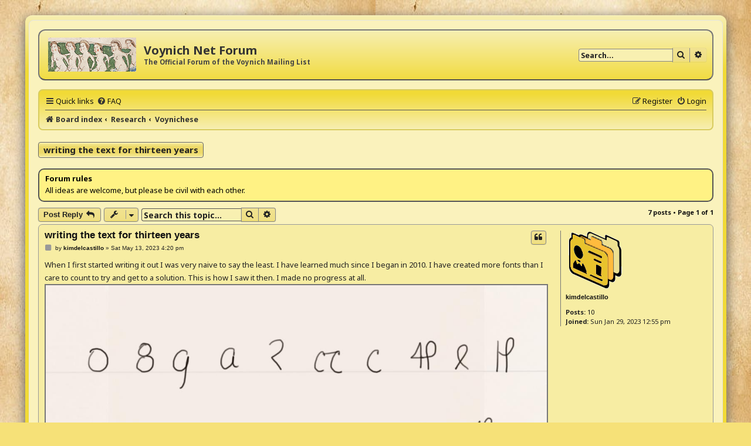

--- FILE ---
content_type: text/html; charset=UTF-8
request_url: https://voynich.net/forum/viewtopic.php?f=15&p=455&sid=0b907948d845e4ff476f06e2e8621de7
body_size: 11305
content:
<!DOCTYPE html>
<html dir="ltr" lang="en-gb">
<head>
<meta charset="utf-8" />
<meta http-equiv="X-UA-Compatible" content="IE=edge">
<meta name="viewport" content="width=device-width, initial-scale=1" />

<title>writing the text for thirteen years - Voynich Net Forum</title>

	<link rel="alternate" type="application/atom+xml" title="Feed - Voynich Net Forum" href="/forum/app.php/feed?sid=93b141fe6d5d84a686ef22518d7d5b77">			<link rel="alternate" type="application/atom+xml" title="Feed - New Topics" href="/forum/app.php/feed/topics?sid=93b141fe6d5d84a686ef22518d7d5b77">		<link rel="alternate" type="application/atom+xml" title="Feed - Forum - Voynichese" href="/forum/app.php/feed/forum/15?sid=93b141fe6d5d84a686ef22518d7d5b77">	<link rel="alternate" type="application/atom+xml" title="Feed - Topic - writing the text for thirteen years" href="/forum/app.php/feed/topic/131?sid=93b141fe6d5d84a686ef22518d7d5b77">	
	<link rel="canonical" href="https://voynich.net/forum/viewtopic.php?t=131">

<!--
	phpBB style name: ProsilverHiFiKabin
	Based on style:   prosilver (this is the default phpBB3 style)
	Original author:  Tom Beddard ( http://www.subBlue.com/ )
	Modified by:      Tastenplayer ( https://www.phpbb-skins-by.koliofotis.ch/ )
	Font Noto-Sans:   Copyright Google Principal design ( https://fonts.google.com/specimen/Noto+Sans/ ) under Apache License, Version 2.0
-->


<link href="./styles/prosilver/theme/normalize.css?assets_version=10" rel="stylesheet">
<link href="./styles/prosilver/theme/base.css?assets_version=10" rel="stylesheet">
<link href="./styles/prosilver/theme/utilities.css?assets_version=10" rel="stylesheet">
<link href="./styles/prosilver/theme/common.css?assets_version=10" rel="stylesheet">
<link href="./styles/prosilver/theme/links.css?assets_version=10" rel="stylesheet">
<link href="./styles/prosilver/theme/content.css?assets_version=10" rel="stylesheet">
<link href="./styles/prosilver/theme/buttons.css?assets_version=10" rel="stylesheet">
<link href="./styles/prosilver/theme/cp.css?assets_version=10" rel="stylesheet">
<link href="./styles/prosilver/theme/forms.css?assets_version=10" rel="stylesheet">
<link href="./styles/prosilver/theme/icons.css?assets_version=10" rel="stylesheet">
<link href="./styles/prosilver/theme/responsive.css?assets_version=10" rel="stylesheet">

<link href="./assets/css/font-awesome.min.css?assets_version=10" rel="stylesheet">
<link href="./styles/ProsilverHiFiKabin/theme/stylesheet.css?assets_version=10" rel="stylesheet">
<link href="./styles/prosilver/theme/en/stylesheet.css?assets_version=10" rel="stylesheet">
<link href="https://fonts.googleapis.com/css?family=Noto+Sans:400,400i,700,700i&amp;display=swap&amp;subset=cyrillic,cyrillic-ext,devanagari,greek,greek-ext,latin-ext" rel="stylesheet"> 




<!--[if lte IE 9]>
	<link href="./styles/prosilver/theme/tweaks.css?assets_version=10" rel="stylesheet">
<![endif]-->





</head>
<body id="phpbb" class="nojs notouch section-viewtopic ltr ">


<div class="wrap_border">

<div id="wrap" class="wrap">
	<a id="top" class="top-anchor" accesskey="t"></a>
	<div id="page-header">
		<div class="headerbar" role="banner">
					<div class="inner">

			<div id="site-description" class="site-description">
				<a id="logo" class="logo" href="./index.php?sid=93b141fe6d5d84a686ef22518d7d5b77" title="Board index">
					<span class="site_logo"></span>
				</a>
				<h1>Voynich Net Forum</h1>
				<p>The Official Forum of the Voynich Mailing List</p>
				<p class="skiplink"><a href="#start_here">Skip to content</a></p>
			</div>

									<div id="search-box" class="search-box search-header" role="search">
				<form action="./search.php?sid=93b141fe6d5d84a686ef22518d7d5b77" method="get" id="search">
				<fieldset>
					<input name="keywords" id="keywords" type="search" maxlength="128" title="Search for keywords" class="inputbox search tiny" size="20" value="" placeholder="Search…" />
					<button class="button button-search" type="submit" title="Search">
						<i class="icon fa-search fa-fw" aria-hidden="true"></i><span class="sr-only">Search</span>
					</button>
					<a href="./search.php?sid=93b141fe6d5d84a686ef22518d7d5b77" class="button button-search-end" title="Advanced search">
						<i class="icon fa-cog fa-fw" aria-hidden="true"></i><span class="sr-only">Advanced search</span>
					</a>
					<input type="hidden" name="sid" value="93b141fe6d5d84a686ef22518d7d5b77" />

				</fieldset>
				</form>
			</div>
						
			</div>
					</div>
				<div class="navbar" role="navigation">
	<div class="inner">

	<ul id="nav-main" class="nav-main linklist" role="menubar">

		<li id="quick-links" class="quick-links dropdown-container responsive-menu" data-skip-responsive="true">
			<a href="#" class="dropdown-trigger">
				<i class="icon fa-bars fa-fw" aria-hidden="true"></i><span>Quick links</span>
			</a>
			<div class="dropdown">
				<div class="pointer"><div class="pointer-inner"></div></div>
				<ul class="dropdown-contents" role="menu">
					
											<li class="separator"></li>
																									<li>
								<a href="./search.php?search_id=unanswered&amp;sid=93b141fe6d5d84a686ef22518d7d5b77" role="menuitem">
									<i class="icon fa-reply fa-fw icon-lightblack" aria-hidden="true"></i><span>Unanswered topics</span>
								</a>
							</li>
							<li>
								<a href="./search.php?search_id=active_topics&amp;sid=93b141fe6d5d84a686ef22518d7d5b77" role="menuitem">
									<i class="icon fa-folder fa-fw icon-lightblack" aria-hidden="true"></i><span>Active topics</span>
								</a>
							</li>
							<li class="separator"></li>
							<li>
								<a href="./search.php?sid=93b141fe6d5d84a686ef22518d7d5b77" role="menuitem">
									<i class="icon fa-search fa-fw icon-lightblack" aria-hidden="true"></i><span>Search</span>
								</a>
							</li>
					
										<li class="separator"></li>

									</ul>
			</div>
		</li>

				<li data-skip-responsive="true">
			<a href="/forum/app.php/help/faq?sid=93b141fe6d5d84a686ef22518d7d5b77" rel="help" title="Frequently Asked Questions" role="menuitem">
				<i class="icon fa-question-circle fa-fw" aria-hidden="true"></i><span>FAQ</span>
			</a>
		</li>
						
			<li class="rightside"  data-skip-responsive="true">
			<a href="./ucp.php?mode=login&amp;redirect=viewtopic.php%3Ff%3D15%26p%3D455&amp;sid=93b141fe6d5d84a686ef22518d7d5b77" title="Login" accesskey="x" role="menuitem">
				<i class="icon fa-power-off fa-fw" aria-hidden="true"></i><span>Login</span>
			</a>
		</li>
					<li class="rightside" data-skip-responsive="true">
				<a href="./ucp.php?mode=register&amp;sid=93b141fe6d5d84a686ef22518d7d5b77" role="menuitem">
					<i class="icon fa-pencil-square-o  fa-fw" aria-hidden="true"></i><span>Register</span>
				</a>
			</li>
						</ul>

	<ul id="nav-breadcrumbs" class="nav-breadcrumbs linklist navlinks" role="menubar">
								<li class="breadcrumbs" itemscope itemtype="http://schema.org/BreadcrumbList">
										<span class="crumb"  itemtype="http://schema.org/ListItem" itemprop="itemListElement" itemscope><a href="./index.php?sid=93b141fe6d5d84a686ef22518d7d5b77" itemtype="https://schema.org/Thing" itemscope itemprop="item" accesskey="h" data-navbar-reference="index"><i class="icon fa-home fa-fw"></i><span itemprop="name">Board index</span></a><meta itemprop="position" content="1" /></span>

																			<span class="crumb"  itemtype="http://schema.org/ListItem" itemprop="itemListElement" itemscope data-forum-id="1"><a href="./viewforum.php?f=1&amp;sid=93b141fe6d5d84a686ef22518d7d5b77" itemtype="https://schema.org/Thing" itemscope itemprop="item"><span itemprop="name">Research</span></a><meta itemprop="position" content="2" /></span>
																							<span class="crumb"  itemtype="http://schema.org/ListItem" itemprop="itemListElement" itemscope data-forum-id="15"><a href="./viewforum.php?f=15&amp;sid=93b141fe6d5d84a686ef22518d7d5b77" itemtype="https://schema.org/Thing" itemscope itemprop="item"><span itemprop="name">Voynichese</span></a><meta itemprop="position" content="3" /></span>
												</li>
		
					<li class="rightside responsive-search">
				<a href="./search.php?sid=93b141fe6d5d84a686ef22518d7d5b77" title="View the advanced search options" role="menuitem">
					<i class="icon fa-search fa-fw" aria-hidden="true"></i><span class="sr-only">Search</span>
				</a>
			</li>
			</ul>

	</div>
</div>
	</div>

	
	<a id="start_here" class="anchor"></a>
	<div id="page-body" class="page-body" role="main">
		
		
<h2 class="topic-title"><a href="./viewtopic.php?f=15&amp;t=131&amp;sid=93b141fe6d5d84a686ef22518d7d5b77">writing the text for thirteen years</a></h2>
<!-- NOTE: remove the style="display: none" when you want to have the forum description on the topic body -->
<div style="display: none !important;">Topics relating to the Voynich characters, "words", word counts, word structure, sentence structure, etc.<br /></div>

	<div class="rules">
		<div class="inner">

					<strong>Forum rules</strong><br />
			All ideas are welcome, but please be civil with each other.
		
		</div>
	</div>

<div class="action-bar bar-top">
	
			<a href="./posting.php?mode=reply&amp;f=15&amp;t=131&amp;sid=93b141fe6d5d84a686ef22518d7d5b77" class="button" title="Post a reply">
							<span>Post Reply</span> <i class="icon fa-reply fa-fw" aria-hidden="true"></i>
					</a>
	
			<div class="dropdown-container dropdown-button-control topic-tools">
		<span title="Topic tools" class="button button-secondary dropdown-trigger dropdown-select">
			<i class="icon fa-wrench fa-fw" aria-hidden="true"></i>
			<span class="caret"><i class="icon fa-sort-down fa-fw" aria-hidden="true"></i></span>
		</span>
		<div class="dropdown">
			<div class="pointer"><div class="pointer-inner"></div></div>
			<ul class="dropdown-contents">
																												<li>
					<a href="./viewtopic.php?f=15&amp;t=131&amp;sid=93b141fe6d5d84a686ef22518d7d5b77&amp;view=print" title="Print view" accesskey="p">
						<i class="icon fa-print fa-fw" aria-hidden="true"></i><span>Print view</span>
					</a>
				</li>
											</ul>
		</div>
	</div>
	
			<div class="search-box" role="search">
			<form method="get" id="topic-search" action="./search.php?sid=93b141fe6d5d84a686ef22518d7d5b77">
			<fieldset>
				<input class="inputbox search tiny"  type="search" name="keywords" id="search_keywords" size="20" placeholder="Search this topic…" />
				<button class="button button-search" type="submit" title="Search">
					<i class="icon fa-search fa-fw" aria-hidden="true"></i><span class="sr-only">Search</span>
				</button>
				<a href="./search.php?sid=93b141fe6d5d84a686ef22518d7d5b77" class="button button-search-end" title="Advanced search">
					<i class="icon fa-cog fa-fw" aria-hidden="true"></i><span class="sr-only">Advanced search</span>
				</a>
				<input type="hidden" name="t" value="131" />
<input type="hidden" name="sf" value="msgonly" />
<input type="hidden" name="sid" value="93b141fe6d5d84a686ef22518d7d5b77" />

			</fieldset>
			</form>
		</div>
	
			<div class="pagination">
			7 posts
							&bull; Page <strong>1</strong> of <strong>1</strong>
					</div>
		</div>




			<div id="p446" class="post has-profile bg2">
		<div class="inner">

		<dl class="postprofile" id="profile446">
			<dt class="no-profile-rank no-avatar">
				<div class="avatar-container">
																			</div>
								<a href="./memberlist.php?mode=viewprofile&amp;u=124&amp;sid=93b141fe6d5d84a686ef22518d7d5b77" class="username">kimdelcastillo</a>							</dt>

									
		<dd class="profile-posts"><strong>Posts:</strong> <a href="./search.php?author_id=124&amp;sr=posts&amp;sid=93b141fe6d5d84a686ef22518d7d5b77">10</a></dd>		<dd class="profile-joined"><strong>Joined:</strong> Sun Jan 29, 2023 12:55 pm</dd>		
		
						
						
		</dl>

		<div class="postbody">
						<div id="post_content446">

						<h3 class="first"><a href="./viewtopic.php?p=446&amp;sid=93b141fe6d5d84a686ef22518d7d5b77#p446">writing the text for thirteen years</a></h3>

													<ul class="post-buttons">
																																									<li>
							<a href="./posting.php?mode=quote&amp;f=15&amp;p=446&amp;sid=93b141fe6d5d84a686ef22518d7d5b77" title="Reply with quote" class="button button-icon-only">
								<i class="icon fa-quote-left fa-fw" aria-hidden="true"></i><span class="sr-only">Quote</span>
							</a>
						</li>
														</ul>
							
						<p class="author">
									<a class="unread" href="./viewtopic.php?p=446&amp;sid=93b141fe6d5d84a686ef22518d7d5b77#p446" title="Post">
						<i class="icon fa-square fa-fw icon-lightgray icon-ms" aria-hidden="true"></i><span class="sr-only">Post</span>
					</a>
								<span class="responsive-hide">by <strong><a href="./memberlist.php?mode=viewprofile&amp;u=124&amp;sid=93b141fe6d5d84a686ef22518d7d5b77" class="username">kimdelcastillo</a></strong> &raquo; </span><time datetime="2023-05-13T20:20:09+00:00">Sat May 13, 2023 4:20 pm</time>
			</p>
			
			
			
			<div class="content">When I first started writing it out I was very naive to say the least. I have learned much since I began in 2010. I have created more fonts than I care to count to try and get to a solution. This is how I saw it then.  I made no progress at all.
<div class="inline-attachment">
			
		
				<dl class="file">
			<dt class="attach-image"><img src="./download/file.php?id=143&amp;sid=93b141fe6d5d84a686ef22518d7d5b77" class="postimage" alt="ms text1 book.jpg" onclick="viewableArea(this);" /></dt>
						<dd>ms text1 book.jpg (30.41 KiB) Viewed 151373 times</dd>
		</dl>
		
		
			</div>
 From 2011 through 2017 I kept working until I got frustrated. Took more breaks than I care to count but I kept trying find some answers. My script was developing. 
<div class="inline-attachment">
			
		
				<dl class="file">
			<dt class="attach-image"><img src="./download/file.php?id=144&amp;sid=93b141fe6d5d84a686ef22518d7d5b77" class="postimage" alt="ms text2 book.jpg" onclick="viewableArea(this);" /></dt>
						<dd>ms text2 book.jpg (33.71 KiB) Viewed 151373 times</dd>
		</dl>
		
		
			</div>

I still was not making progress so I went to where the text was. F116r. I learned everything I know now from the back of the book. My first encounter felt like a deception. Then I started noticing things.<br>
 The first sample is on f116r  seventh star in the first word. There is clearly a "C" at the bottom of the character.<br>
The second sample may be writing error or "4C " <br>
The third sample is showing for different variations of how "C" is used. C then CC double CC connected and lastly CC connected but hyphened <br>
The fourth sample is found on f1v and when I looked up this type of tic mark it refers to keep close or closer , I believe they had agreed to keep it as a character here.<br>
Sample 5 is found on f2v and I looked in reference material from 1928 to present  and this what I found :<br>
1.	Dictionary fe February<br>
2.	Dictionary fe Abbreviation for ferrum or Iron<br>
3.	Online fe Latin speaking individuals used fe to refer to the Greek letter Φ Phi<br>
4.	Online fe for feta meaning faith or fairy<br>
5.	Online fe  for fear or fata meaning divine utterance or fate.<br>
Knowing that it is in direct line with the O, and then I would be likely to think “O” is phi<br>
Sample 6 shows "4" then a hinged "CC" showing also the character "4" is independent.<br>

<div class="inline-attachment">
			
		
				<dl class="file">
			<dt class="attach-image"><img src="./download/file.php?id=145&amp;sid=93b141fe6d5d84a686ef22518d7d5b77" class="postimage" alt="writing samples.jpg" onclick="viewableArea(this);" /></dt>
						<dd>writing samples.jpg (91.16 KiB) Viewed 151373 times</dd>
		</dl>
		
		
			</div>

These were just a few things I noticed, I spent almost two years while working full time and working evenings building a spreadsheet of classic Greek from UC Berkley that had a tutorial and dictation. The spread sheet along with with a Latin dictionary helped me understand the message on f17r. Once I got that message it became clear to me if I was going to understand anything I had to commit myself to know that I no nothing about it. I would stop worrying about the history of the book itself. I wasn't going to even concern myself with the province. I had to let the book teach me. That is the only way for me.  Going forward I will simply post replies in order to share not only images but what I have learned.<br>
<br>
<br>
There is much more to share but I want to keep the posts light. There is much to cover. I will post more soon.</div>

			
			
									
									<div id="sig446" class="signature">“Creativity doesn’t wait for that perfect moment. It fashions its own perfect moments out of ordinary ones.” —Bruce Garrabrandt</div>
						</div>

		</div>

				<div class="back2top">
						<a href="#top" class="top" title="Top">
				<i class="icon fa-chevron-circle-up fa-fw icon-gray" aria-hidden="true"></i>
				<span class="sr-only">Top</span>
			</a>
					</div>
		
		</div>
	</div>

	<hr class="divider" />
				<div id="p447" class="post has-profile bg1">
		<div class="inner">

		<dl class="postprofile" id="profile447">
			<dt class="no-profile-rank no-avatar">
				<div class="avatar-container">
																			</div>
								<a href="./memberlist.php?mode=viewprofile&amp;u=124&amp;sid=93b141fe6d5d84a686ef22518d7d5b77" class="username">kimdelcastillo</a>							</dt>

									
		<dd class="profile-posts"><strong>Posts:</strong> <a href="./search.php?author_id=124&amp;sr=posts&amp;sid=93b141fe6d5d84a686ef22518d7d5b77">10</a></dd>		<dd class="profile-joined"><strong>Joined:</strong> Sun Jan 29, 2023 12:55 pm</dd>		
		
						
						
		</dl>

		<div class="postbody">
						<div id="post_content447">

						<h3 ><a href="./viewtopic.php?p=447&amp;sid=93b141fe6d5d84a686ef22518d7d5b77#p447">Re: writing the text for thirteen years</a></h3>

													<ul class="post-buttons">
																																									<li>
							<a href="./posting.php?mode=quote&amp;f=15&amp;p=447&amp;sid=93b141fe6d5d84a686ef22518d7d5b77" title="Reply with quote" class="button button-icon-only">
								<i class="icon fa-quote-left fa-fw" aria-hidden="true"></i><span class="sr-only">Quote</span>
							</a>
						</li>
														</ul>
							
						<p class="author">
									<a class="unread" href="./viewtopic.php?p=447&amp;sid=93b141fe6d5d84a686ef22518d7d5b77#p447" title="Post">
						<i class="icon fa-square fa-fw icon-lightgray icon-ms" aria-hidden="true"></i><span class="sr-only">Post</span>
					</a>
								<span class="responsive-hide">by <strong><a href="./memberlist.php?mode=viewprofile&amp;u=124&amp;sid=93b141fe6d5d84a686ef22518d7d5b77" class="username">kimdelcastillo</a></strong> &raquo; </span><time datetime="2023-05-14T20:30:30+00:00">Sun May 14, 2023 4:30 pm</time>
			</p>
			
			
			
			<div class="content">Once I committed myself, I spent the better part of that time just writing, I have a 42" monitor and it makes it visually easy to see unlike a laptop. I struggled for quite a while, then when I started thinking about the multitude uses of the "C's" I remembered C4 is the human voice on the harmonic scale. Maybe it is only by chance that this was referenced, but maybe it was to say this is a human story.  I wasn't sure, but at least I found a source. As I continued to write I noticed upswings and down swings of characters. I started making notes  about these changes, But then I saw more. Before I could really get my head into this I began to research history around Spain during that time. Also to really take into consideration if the main scribe didn't articulate among other scribes but trusted individuals, then he wouldn't have had the resources of a standard scribe collective.  That would make it even more difficult.<br>
<br>
Let's look at outside factors, no electricity, daylight or candlelight only. The state of the church was in chaos. Even as late as 1430 the bishops had named a third pope. At this juncture who knows what had been ran sacked.  From the late 1200's all the way through the early 1400's the plague had taken 30-60% of Europe's population and didn't retreat entirely until the 1800's in Europe and rattled Africa until the nineteenth  century.<br>
Even with the 100 year war between France and England would make land  based supply to be strained. By 1431 France had handed Joan of Arc over to England for execution.<br>
<br>
So Faith and Mortality were real struggles.  A hoax, women's health... I really doubt it.<br>
<br>
I saw one thing that changed my thoughts entirely.  
<div class="inline-attachment">
			
		
				<dl class="file">
			<dt class="attach-image"><img src="./download/file.php?id=146&amp;sid=93b141fe6d5d84a686ef22518d7d5b77" class="postimage" alt="discovery.jpg" onclick="viewableArea(this);" /></dt>
						<dd>discovery.jpg (56.79 KiB) Viewed 151351 times</dd>
		</dl>
		
		
			</div>

This means I needed to look at it different still. so I spent some time to look at things a little more diligently.   I even got a copy  of M.E. D'Imperio The Voynich Manuscript An Elegant Enigma. Even they didn't notice what I noticed. How the characters were written. I grabbed a section of text and look at the places I have marked.
<div class="inline-attachment">
			
		
				<dl class="file">
			<dt class="attach-image"><img src="./download/file.php?id=147&amp;sid=93b141fe6d5d84a686ef22518d7d5b77" class="postimage" alt="ms text17book.jpg" onclick="viewableArea(this);" /></dt>
						<dd>ms text17book.jpg (109.47 KiB) Viewed 151351 times</dd>
		</dl>
		
		
			</div>

These are 4's, P's  with L's and in doing so they change how they are used. I went on further and discovered much more.<br>

<div class="inline-attachment">
			
		
				<dl class="file">
			<dt class="attach-image"><img src="./download/file.php?id=149&amp;sid=93b141fe6d5d84a686ef22518d7d5b77" class="postimage" alt="ms text9 book.jpg" onclick="viewableArea(this);" /></dt>
						<dd>ms text9 book.jpg (105.64 KiB) Viewed 151351 times</dd>
		</dl>
		
		
			</div>

And dare not stop here. But I do need to get some things done. I will try to finish this up in the next day or two. Again I will post as a reply because I have even more to share.</div>

			
			
									
									<div id="sig447" class="signature">“Creativity doesn’t wait for that perfect moment. It fashions its own perfect moments out of ordinary ones.” —Bruce Garrabrandt</div>
						</div>

		</div>

				<div class="back2top">
						<a href="#top" class="top" title="Top">
				<i class="icon fa-chevron-circle-up fa-fw icon-gray" aria-hidden="true"></i>
				<span class="sr-only">Top</span>
			</a>
					</div>
		
		</div>
	</div>

	<hr class="divider" />
				<div id="p448" class="post has-profile bg2">
		<div class="inner">

		<dl class="postprofile" id="profile448">
			<dt class="no-profile-rank no-avatar">
				<div class="avatar-container">
																			</div>
								<a href="./memberlist.php?mode=viewprofile&amp;u=124&amp;sid=93b141fe6d5d84a686ef22518d7d5b77" class="username">kimdelcastillo</a>							</dt>

									
		<dd class="profile-posts"><strong>Posts:</strong> <a href="./search.php?author_id=124&amp;sr=posts&amp;sid=93b141fe6d5d84a686ef22518d7d5b77">10</a></dd>		<dd class="profile-joined"><strong>Joined:</strong> Sun Jan 29, 2023 12:55 pm</dd>		
		
						
						
		</dl>

		<div class="postbody">
						<div id="post_content448">

						<h3 ><a href="./viewtopic.php?p=448&amp;sid=93b141fe6d5d84a686ef22518d7d5b77#p448">Re: writing the text for thirteen years</a></h3>

													<ul class="post-buttons">
																																									<li>
							<a href="./posting.php?mode=quote&amp;f=15&amp;p=448&amp;sid=93b141fe6d5d84a686ef22518d7d5b77" title="Reply with quote" class="button button-icon-only">
								<i class="icon fa-quote-left fa-fw" aria-hidden="true"></i><span class="sr-only">Quote</span>
							</a>
						</li>
														</ul>
							
						<p class="author">
									<a class="unread" href="./viewtopic.php?p=448&amp;sid=93b141fe6d5d84a686ef22518d7d5b77#p448" title="Post">
						<i class="icon fa-square fa-fw icon-lightgray icon-ms" aria-hidden="true"></i><span class="sr-only">Post</span>
					</a>
								<span class="responsive-hide">by <strong><a href="./memberlist.php?mode=viewprofile&amp;u=124&amp;sid=93b141fe6d5d84a686ef22518d7d5b77" class="username">kimdelcastillo</a></strong> &raquo; </span><time datetime="2023-05-16T18:46:24+00:00">Tue May 16, 2023 2:46 pm</time>
			</p>
			
			
			
			<div class="content">I also worked at the theory of right to left or left to right. I did not have a clear notion of a set text block yet, so I  tabulated each end of text on every page  and there are 704 end left and 19 are centered and 20 are ended at the right, meaning in total there 743 text blocks.  The seven hundred and four would tell me that the text does write left to right. I do find it odd that there an even twenty that end on the left and that is how many characters I have when I found that they were stacking. Then knowing that most older languages had 21 to 24 characters and remembering C4, my only thought was did they use the 'C's" as double use. That would take it to twenty four characters.  I still needed more.<br>
<br>
I then set out to find where the characters came from. Wikipedia gave some help but I needed a good resource. That's when I found Mr. Richard Vallance Janke. I had originally set out to write a book. Non fiction writers apparently have to have credentials and resources. I have been working for thirteen years on this and if that doesn't give me credentials then I will share this regardless.  I am indebted to him and his research because I wouldn't have found everything I needed to make this possible.  I need to set the charts I found, and that Mr Janke created in a Jpeg so that I can show you where they came from. 
<div class="inline-attachment">
			
		
				<dl class="file">
			<dt class="attach-image"><img src="./download/file.php?id=150&amp;sid=93b141fe6d5d84a686ef22518d7d5b77" class="postimage" alt="discovery2.jpg" onclick="viewableArea(this);" /></dt>
						<dd>discovery2.jpg (193.76 KiB) Viewed 151338 times</dd>
		</dl>
		
		
			</div>

Then I needed to collect this into something I can deal with. I am an adaptive writer, I can manage everything better when I can write it.  Here are the origins of each character used.
<div class="inline-attachment">
			
		
				<dl class="file">
			<dt class="attach-image"><img src="./download/file.php?id=151&amp;sid=93b141fe6d5d84a686ef22518d7d5b77" class="postimage" alt="discovery3.jpg" onclick="viewableArea(this);" /></dt>
						<dd>discovery3.jpg (84.67 KiB) Viewed 151338 times</dd>
		</dl>
		
		
			</div>

<br>
As you can see some of the origins are from before 1450 BC.  I have many thoughts about this. First, does the origin of the character define the origin of the original story. Second, How did this scribe know about these almost a thousand years later in the 1400's? Unless this is a copy of the original text encrypted.  The reason I still question will come when I get to next part of what I discovered. <br>
<br>
This process is somewhat tedious, so please be patient with me, I can't exactly use my fonts to share everything so everything has go in images. Hopefully  I can finish this tomorrow.</div>

			
			
									
									<div id="sig448" class="signature">“Creativity doesn’t wait for that perfect moment. It fashions its own perfect moments out of ordinary ones.” —Bruce Garrabrandt</div>
						</div>

		</div>

				<div class="back2top">
						<a href="#top" class="top" title="Top">
				<i class="icon fa-chevron-circle-up fa-fw icon-gray" aria-hidden="true"></i>
				<span class="sr-only">Top</span>
			</a>
					</div>
		
		</div>
	</div>

	<hr class="divider" />
				<div id="p449" class="post has-profile bg1">
		<div class="inner">

		<dl class="postprofile" id="profile449">
			<dt class="no-profile-rank no-avatar">
				<div class="avatar-container">
																			</div>
								<a href="./memberlist.php?mode=viewprofile&amp;u=124&amp;sid=93b141fe6d5d84a686ef22518d7d5b77" class="username">kimdelcastillo</a>							</dt>

									
		<dd class="profile-posts"><strong>Posts:</strong> <a href="./search.php?author_id=124&amp;sr=posts&amp;sid=93b141fe6d5d84a686ef22518d7d5b77">10</a></dd>		<dd class="profile-joined"><strong>Joined:</strong> Sun Jan 29, 2023 12:55 pm</dd>		
		
						
						
		</dl>

		<div class="postbody">
						<div id="post_content449">

						<h3 ><a href="./viewtopic.php?p=449&amp;sid=93b141fe6d5d84a686ef22518d7d5b77#p449">Re: writing the text for thirteen years</a></h3>

													<ul class="post-buttons">
																																									<li>
							<a href="./posting.php?mode=quote&amp;f=15&amp;p=449&amp;sid=93b141fe6d5d84a686ef22518d7d5b77" title="Reply with quote" class="button button-icon-only">
								<i class="icon fa-quote-left fa-fw" aria-hidden="true"></i><span class="sr-only">Quote</span>
							</a>
						</li>
														</ul>
							
						<p class="author">
									<a class="unread" href="./viewtopic.php?p=449&amp;sid=93b141fe6d5d84a686ef22518d7d5b77#p449" title="Post">
						<i class="icon fa-square fa-fw icon-lightgray icon-ms" aria-hidden="true"></i><span class="sr-only">Post</span>
					</a>
								<span class="responsive-hide">by <strong><a href="./memberlist.php?mode=viewprofile&amp;u=124&amp;sid=93b141fe6d5d84a686ef22518d7d5b77" class="username">kimdelcastillo</a></strong> &raquo; </span><time datetime="2023-05-17T20:30:57+00:00">Wed May 17, 2023 4:30 pm</time>
			</p>
			
			
			
			<div class="content">Having spent so much time on this I have come to an understanding for myself. I can continue to unstack it  and write it out and do the counts and then find a true cryptographer to see if they can finish unraveling it. If the text under this cypher is that old, I don't know of too many people that would be able to read it. Here is a photo of all the hand written work I have done.
<div class="inline-attachment">
			
		
				<dl class="file">
			<dt class="attach-image"><img src="./download/file.php?id=152&amp;sid=93b141fe6d5d84a686ef22518d7d5b77" class="postimage" alt="writings.jpg" onclick="viewableArea(this);" /></dt>
						<dd>writings.jpg (130.52 KiB) Viewed 151328 times</dd>
		</dl>
		
		
			</div>

The stack on the left is not usable, the stack on the right are the long pages in the back of the book where I learned everything I know. But would like to  address something I doubt anyone has considered. If they have been able to dupe millions of people for this long and I pointed out that : F1r, f8r f42r are tailored like signature  pages and do not repeat anywhere else. If you look at f116r, the bottom half looks like a preface. It is not metered by stars. The first page of the book has a fire pit and in the second block of text there is smoke... Is anyone actually looking for possible solutions. Just because the book is numbered from the front, they haven't been forthright about anything else. Why would you naturally follow page numbers if smoke leads to fire?<br>
<br>
Then let us look at those stars. They use Heptagram , Octagram, Ennigram, and Decagram  within those stars, some have tail and some do not and they have ink dots, red dots, clear red full center and red dotted centers. They also meter the text. Rarely are any of the the same stars identical to one before meaning the adjustment of the text is tailored to the corresponding star. That means nine different transitions. <br>
<br>
Then let's talk about f86v2. That reference to the four corners of the earth was in revelations in the Bible. Does that sound like a women's health book? In the 1400's there wasn't that type of reverence for women to create such a thing.  Tomorrow I will post hand written pages and spreadsheet counts so you can see for yourself.</div>

			
			
									
									<div id="sig449" class="signature">“Creativity doesn’t wait for that perfect moment. It fashions its own perfect moments out of ordinary ones.” —Bruce Garrabrandt</div>
						</div>

		</div>

				<div class="back2top">
						<a href="#top" class="top" title="Top">
				<i class="icon fa-chevron-circle-up fa-fw icon-gray" aria-hidden="true"></i>
				<span class="sr-only">Top</span>
			</a>
					</div>
		
		</div>
	</div>

	<hr class="divider" />
				<div id="p450" class="post has-profile bg2">
		<div class="inner">

		<dl class="postprofile" id="profile450">
			<dt class="no-profile-rank no-avatar">
				<div class="avatar-container">
																			</div>
								<a href="./memberlist.php?mode=viewprofile&amp;u=124&amp;sid=93b141fe6d5d84a686ef22518d7d5b77" class="username">kimdelcastillo</a>							</dt>

									
		<dd class="profile-posts"><strong>Posts:</strong> <a href="./search.php?author_id=124&amp;sr=posts&amp;sid=93b141fe6d5d84a686ef22518d7d5b77">10</a></dd>		<dd class="profile-joined"><strong>Joined:</strong> Sun Jan 29, 2023 12:55 pm</dd>		
		
						
						
		</dl>

		<div class="postbody">
						<div id="post_content450">

						<h3 ><a href="./viewtopic.php?p=450&amp;sid=93b141fe6d5d84a686ef22518d7d5b77#p450">Re: writing the text for thirteen years</a></h3>

													<ul class="post-buttons">
																																									<li>
							<a href="./posting.php?mode=quote&amp;f=15&amp;p=450&amp;sid=93b141fe6d5d84a686ef22518d7d5b77" title="Reply with quote" class="button button-icon-only">
								<i class="icon fa-quote-left fa-fw" aria-hidden="true"></i><span class="sr-only">Quote</span>
							</a>
						</li>
														</ul>
							
						<p class="author">
									<a class="unread" href="./viewtopic.php?p=450&amp;sid=93b141fe6d5d84a686ef22518d7d5b77#p450" title="Post">
						<i class="icon fa-square fa-fw icon-lightgray icon-ms" aria-hidden="true"></i><span class="sr-only">Post</span>
					</a>
								<span class="responsive-hide">by <strong><a href="./memberlist.php?mode=viewprofile&amp;u=124&amp;sid=93b141fe6d5d84a686ef22518d7d5b77" class="username">kimdelcastillo</a></strong> &raquo; </span><time datetime="2023-05-18T18:58:58+00:00">Thu May 18, 2023 2:58 pm</time>
			</p>
			
			
			
			<div class="content">Now to address everything else going on.  First we will look f8r.
<div class="inline-attachment">
			
		
				<dl class="file">
			<dt class="attach-image"><img src="./download/file.php?id=153&amp;sid=93b141fe6d5d84a686ef22518d7d5b77" class="postimage" alt="discovery4.jpg" onclick="viewableArea(this);" /></dt>
						<dd>discovery4.jpg (102.73 KiB) Viewed 151318 times</dd>
		</dl>
		
		
			</div>
<div class="inline-attachment">
			
		
				<dl class="file">
			<dt class="attach-image"><img src="./download/file.php?id=154&amp;sid=93b141fe6d5d84a686ef22518d7d5b77" class="postimage" alt="discovery5.jpg" onclick="viewableArea(this);" /></dt>
						<dd>discovery5.jpg (135.02 KiB) Viewed 151318 times</dd>
		</dl>
		
		
			</div>

I did this line by line because there are shifts in how often a character is used. Let's take the "a" character. first two text blocks it is used 1,2,3 times per line and in the fourth text block it spikes to being used seven times. Trying to chase each character became a need to find a pattern. Sometimes a character will spike over 10 or 15 times in a line of text. I would be inclined to think a substitution cypher but I am not a cryptographer. But then you get low ball where every drops. I can only post one more image so I will share the counts of f15r.
<div class="inline-attachment">
			
		
				<dl class="file">
			<dt class="attach-image"><img src="./download/file.php?id=155&amp;sid=93b141fe6d5d84a686ef22518d7d5b77" class="postimage" alt="discovery6.jpg" onclick="viewableArea(this);" /></dt>
						<dd>discovery6.jpg (109 KiB) Viewed 151318 times</dd>
		</dl>
		
		
			</div>

This whole page has a high zero count. Meaning the amount of characters used are relatively low.  This type of pattern carries throughout the text. So what I plan on doing from this point forward is to write everything and do the counts and find someplace to store the whole thing in digital format  in hopes it can be done correctly. AI is not going to recognize stacked characters. Maybe it can find a solution this way. I started over again from f1r and I am f27r and for each page there will a designated folder with the actual MS page, scanned images of the hand written unstacked pages that correspond to MS page and the digital counts as well as the visual character movement to show shifts. I suspect it will take a few more months to finish but if anyone knows where I can offer these. I would be thankful to have your input.</div>

			
			
									
									<div id="sig450" class="signature">“Creativity doesn’t wait for that perfect moment. It fashions its own perfect moments out of ordinary ones.” —Bruce Garrabrandt</div>
						</div>

		</div>

				<div class="back2top">
						<a href="#top" class="top" title="Top">
				<i class="icon fa-chevron-circle-up fa-fw icon-gray" aria-hidden="true"></i>
				<span class="sr-only">Top</span>
			</a>
					</div>
		
		</div>
	</div>

	<hr class="divider" />
				<div id="p451" class="post has-profile bg1">
		<div class="inner">

		<dl class="postprofile" id="profile451">
			<dt class="no-profile-rank no-avatar">
				<div class="avatar-container">
																			</div>
								<a href="./memberlist.php?mode=viewprofile&amp;u=124&amp;sid=93b141fe6d5d84a686ef22518d7d5b77" class="username">kimdelcastillo</a>							</dt>

									
		<dd class="profile-posts"><strong>Posts:</strong> <a href="./search.php?author_id=124&amp;sr=posts&amp;sid=93b141fe6d5d84a686ef22518d7d5b77">10</a></dd>		<dd class="profile-joined"><strong>Joined:</strong> Sun Jan 29, 2023 12:55 pm</dd>		
		
						
						
		</dl>

		<div class="postbody">
						<div id="post_content451">

						<h3 ><a href="./viewtopic.php?p=451&amp;sid=93b141fe6d5d84a686ef22518d7d5b77#p451">Re: writing the text for thirteen years</a></h3>

													<ul class="post-buttons">
																																									<li>
							<a href="./posting.php?mode=quote&amp;f=15&amp;p=451&amp;sid=93b141fe6d5d84a686ef22518d7d5b77" title="Reply with quote" class="button button-icon-only">
								<i class="icon fa-quote-left fa-fw" aria-hidden="true"></i><span class="sr-only">Quote</span>
							</a>
						</li>
														</ul>
							
						<p class="author">
									<a class="unread" href="./viewtopic.php?p=451&amp;sid=93b141fe6d5d84a686ef22518d7d5b77#p451" title="Post">
						<i class="icon fa-square fa-fw icon-lightgray icon-ms" aria-hidden="true"></i><span class="sr-only">Post</span>
					</a>
								<span class="responsive-hide">by <strong><a href="./memberlist.php?mode=viewprofile&amp;u=124&amp;sid=93b141fe6d5d84a686ef22518d7d5b77" class="username">kimdelcastillo</a></strong> &raquo; </span><time datetime="2023-05-19T20:00:16+00:00">Fri May 19, 2023 4:00 pm</time>
			</p>
			
			
			
			<div class="content">Sentence structure. <br>
<br>
From  writing in the back it was predefined for me. <br>
<br>
4pcolpg 4og 8aii/ <br>
Most text blocks start with a hinged character. 4p, Lp, 4o but never a hinged c. Most text blocks run two lines of text to six lines of text. By this I mean if you have two full lines, be sure to check the third line as may belong to the previous line. As I will point out not everything is set in stone. I have three examples.
 <div class="inline-attachment">
			
		
				<dl class="file">
			<dt class="attach-image"><img src="./download/file.php?id=157&amp;sid=93b141fe6d5d84a686ef22518d7d5b77" class="postimage" alt="discovery7.jpg" onclick="viewableArea(this);" /></dt>
						<dd>discovery7.jpg (131.52 KiB) Viewed 151301 times</dd>
		</dl>
		
		
			</div>
This page is done very neatly, but I selected to help you see what I do. The next is problem areas. Text modified by diagrams.
<div class="inline-attachment">
			
		
				<dl class="file">
			<dt class="attach-image"><img src="./download/file.php?id=160&amp;sid=93b141fe6d5d84a686ef22518d7d5b77" class="postimage" alt="discovery8.jpg" onclick="viewableArea(this);" /></dt>
						<dd>discovery8.jpg (116 KiB) Viewed 151301 times</dd>
		</dl>
		
		
			</div>
This page has the hallmarks of hinged characters but in fact it is only two text blocks separated by the text itself. My third example magnifies what I wrote about the stared section.
<div class="inline-attachment">
			
		
				<dl class="file">
			<dt class="attach-image"><img src="./download/file.php?id=159&amp;sid=93b141fe6d5d84a686ef22518d7d5b77" class="postimage" alt="discovery9.jpg" onclick="viewableArea(this);" /></dt>
						<dd>discovery9.jpg (103.87 KiB) Viewed 151301 times</dd>
		</dl>
		
		
			</div>

As far as the baths section or the graph section, I have not studied to this degree yet. I felt I needed to get an idea of the characters and behavior of the text first before addressing things more complex.  This way of writing the text seems to be the law as it present in the front as well as the back. I cannot guarantee this as I will continue writing through the book to find the patterns.</div>

			
			
									
									<div id="sig451" class="signature">“Creativity doesn’t wait for that perfect moment. It fashions its own perfect moments out of ordinary ones.” —Bruce Garrabrandt</div>
						</div>

		</div>

				<div class="back2top">
						<a href="#top" class="top" title="Top">
				<i class="icon fa-chevron-circle-up fa-fw icon-gray" aria-hidden="true"></i>
				<span class="sr-only">Top</span>
			</a>
					</div>
		
		</div>
	</div>

	<hr class="divider" />
				<div id="p455" class="post has-profile bg2">
		<div class="inner">

		<dl class="postprofile" id="profile455">
			<dt class="no-profile-rank no-avatar">
				<div class="avatar-container">
																			</div>
								<a href="./memberlist.php?mode=viewprofile&amp;u=124&amp;sid=93b141fe6d5d84a686ef22518d7d5b77" class="username">kimdelcastillo</a>							</dt>

									
		<dd class="profile-posts"><strong>Posts:</strong> <a href="./search.php?author_id=124&amp;sr=posts&amp;sid=93b141fe6d5d84a686ef22518d7d5b77">10</a></dd>		<dd class="profile-joined"><strong>Joined:</strong> Sun Jan 29, 2023 12:55 pm</dd>		
		
						
						
		</dl>

		<div class="postbody">
						<div id="post_content455">

						<h3 ><a href="./viewtopic.php?p=455&amp;sid=93b141fe6d5d84a686ef22518d7d5b77#p455">Re: writing the text for thirteen years</a></h3>

													<ul class="post-buttons">
																																									<li>
							<a href="./posting.php?mode=quote&amp;f=15&amp;p=455&amp;sid=93b141fe6d5d84a686ef22518d7d5b77" title="Reply with quote" class="button button-icon-only">
								<i class="icon fa-quote-left fa-fw" aria-hidden="true"></i><span class="sr-only">Quote</span>
							</a>
						</li>
														</ul>
							
						<p class="author">
									<a class="unread" href="./viewtopic.php?p=455&amp;sid=93b141fe6d5d84a686ef22518d7d5b77#p455" title="Post">
						<i class="icon fa-square fa-fw icon-lightgray icon-ms" aria-hidden="true"></i><span class="sr-only">Post</span>
					</a>
								<span class="responsive-hide">by <strong><a href="./memberlist.php?mode=viewprofile&amp;u=124&amp;sid=93b141fe6d5d84a686ef22518d7d5b77" class="username">kimdelcastillo</a></strong> &raquo; </span><time datetime="2023-06-04T17:43:35+00:00">Sun Jun 04, 2023 1:43 pm</time>
			</p>
			
			
			
			<div class="content">A few additional things I need to address. The first page f1r is Predominant in "a" usage moving through the page it turns to "o" the text then is mainly "o" predominant from writing thirty pages from front and six to eight pages in the back. The characters are being shifted. Not just through each line of text but by page. Below is the first twenty pages. The first section is F1r through f10v the second section is f12r through f20v as folio 11 is missing. 
<div class="inline-attachment">
			
		
				<dl class="file">
			<dt class="attach-image"><img src="./download/file.php?id=161&amp;sid=93b141fe6d5d84a686ef22518d7d5b77" class="postimage" alt="discovery10.jpg" onclick="viewableArea(this);" /></dt>
						<dd>discovery10.jpg (96.68 KiB) Viewed 151246 times</dd>
		</dl>
		
		
			</div>

The shifts look subtle but they are very prevalent. As you can see by the counts from f2v to the counts on f3r the "o" spikes. This occurs with random characters. You will also notice from my learned character set that I retrieved from the counts on f116r in the non metered section that I have now corrected it to the counts of the book as a whole.  You will also notice what I refer to as off or low fluctuation of f2v. Even the counts increase when a character spikes.
<div class="inline-attachment">
			
		
				<dl class="file">
			<dt class="attach-image"><img src="./download/file.php?id=162&amp;sid=93b141fe6d5d84a686ef22518d7d5b77" class="postimage" alt="discovery11.jpg" onclick="viewableArea(this);" /></dt>
						<dd>discovery11.jpg (161.31 KiB) Viewed 151246 times</dd>
		</dl>
		
		
			</div>

I still have to work to correct my layouts on the first thirty pages, but I would like to know where I could share these when I get them all finished, and yes we might be talking about a few months to next year, but I work on it every day.<br>
<br>
Please feel free to let me know what you think.</div>

			
			
									
									<div id="sig455" class="signature">“Creativity doesn’t wait for that perfect moment. It fashions its own perfect moments out of ordinary ones.” —Bruce Garrabrandt</div>
						</div>

		</div>

				<div class="back2top">
						<a href="#top" class="top" title="Top">
				<i class="icon fa-chevron-circle-up fa-fw icon-gray" aria-hidden="true"></i>
				<span class="sr-only">Top</span>
			</a>
					</div>
		
		</div>
	</div>

	<hr class="divider" />
	

	<div class="action-bar bar-bottom">
	
			<a href="./posting.php?mode=reply&amp;f=15&amp;t=131&amp;sid=93b141fe6d5d84a686ef22518d7d5b77" class="button" title="Post a reply">
							<span>Post Reply</span> <i class="icon fa-reply fa-fw" aria-hidden="true"></i>
					</a>
		
		<div class="dropdown-container dropdown-button-control topic-tools">
		<span title="Topic tools" class="button button-secondary dropdown-trigger dropdown-select">
			<i class="icon fa-wrench fa-fw" aria-hidden="true"></i>
			<span class="caret"><i class="icon fa-sort-down fa-fw" aria-hidden="true"></i></span>
		</span>
		<div class="dropdown">
			<div class="pointer"><div class="pointer-inner"></div></div>
			<ul class="dropdown-contents">
																												<li>
					<a href="./viewtopic.php?f=15&amp;t=131&amp;sid=93b141fe6d5d84a686ef22518d7d5b77&amp;view=print" title="Print view" accesskey="p">
						<i class="icon fa-print fa-fw" aria-hidden="true"></i><span>Print view</span>
					</a>
				</li>
											</ul>
		</div>
	</div>

			<form method="post" action="./viewtopic.php?f=15&amp;t=131&amp;sid=93b141fe6d5d84a686ef22518d7d5b77">
		<div class="dropdown-container dropdown-container-left dropdown-button-control sort-tools">
	<span title="Display and sorting options" class="button button-secondary dropdown-trigger dropdown-select">
		<i class="icon fa-sort-amount-asc fa-fw" aria-hidden="true"></i>
		<span class="caret"><i class="icon fa-sort-down fa-fw" aria-hidden="true"></i></span>
	</span>
	<div class="dropdown hidden">
		<div class="pointer"><div class="pointer-inner"></div></div>
		<div class="dropdown-contents">
			<fieldset class="display-options">
							<label>Display: <select name="st" id="st"><option value="0" selected="selected">All posts</option><option value="1">1 day</option><option value="7">7 days</option><option value="14">2 weeks</option><option value="30">1 month</option><option value="90">3 months</option><option value="180">6 months</option><option value="365">1 year</option></select></label>
								<label>Sort by: <select name="sk" id="sk"><option value="a">Author</option><option value="t" selected="selected">Post time</option><option value="s">Subject</option></select></label>
				<label>Direction: <select name="sd" id="sd"><option value="a" selected="selected">Ascending</option><option value="d">Descending</option></select></label>
								<hr class="dashed" />
				<input type="submit" class="button2" name="sort" value="Go" />
						</fieldset>
		</div>
	</div>
</div>
		</form>
	
	
	
			<div class="pagination">
			7 posts
							&bull; Page <strong>1</strong> of <strong>1</strong>
					</div>
	</div>


<div class="action-bar actions-jump">
		<p class="jumpbox-return">
		<a href="./viewforum.php?f=15&amp;sid=93b141fe6d5d84a686ef22518d7d5b77" class="left-box arrow-left" accesskey="r">
			<i class="icon fa-angle-left fa-fw icon-black" aria-hidden="true"></i><span>Return to “Voynichese”</span>
		</a>
	</p>
	
		<div class="jumpbox dropdown-container dropdown-container-right dropdown-up dropdown-left dropdown-button-control" id="jumpbox">
			<span title="Jump to" class="button button-secondary dropdown-trigger dropdown-select">
				<span>Jump to</span>
				<span class="caret"><i class="icon fa-sort-down fa-fw" aria-hidden="true"></i></span>
			</span>
		<div class="dropdown">
			<div class="pointer"><div class="pointer-inner"></div></div>
			<ul class="dropdown-contents">
																				<li><a href="./viewforum.php?f=1&amp;sid=93b141fe6d5d84a686ef22518d7d5b77" class="jumpbox-cat-link"> <span> Research</span></a></li>
																<li><a href="./viewforum.php?f=2&amp;sid=93b141fe6d5d84a686ef22518d7d5b77" class="jumpbox-sub-link"><span class="spacer"></span> <span>&#8627; &nbsp; Imagery</span></a></li>
																<li><a href="./viewforum.php?f=3&amp;sid=93b141fe6d5d84a686ef22518d7d5b77" class="jumpbox-sub-link"><span class="spacer"></span> <span>&#8627; &nbsp; Forensics</span></a></li>
																<li><a href="./viewforum.php?f=4&amp;sid=93b141fe6d5d84a686ef22518d7d5b77" class="jumpbox-sub-link"><span class="spacer"></span> <span>&#8627; &nbsp; Translations, Decipherment &amp; Decoding</span></a></li>
																<li><a href="./viewforum.php?f=5&amp;sid=93b141fe6d5d84a686ef22518d7d5b77" class="jumpbox-sub-link"><span class="spacer"></span> <span>&#8627; &nbsp; Provenance</span></a></li>
																<li><a href="./viewforum.php?f=14&amp;sid=93b141fe6d5d84a686ef22518d7d5b77" class="jumpbox-sub-link"><span class="spacer"></span> <span>&#8627; &nbsp; Theories, Hypothesese, Ideas</span></a></li>
																<li><a href="./viewforum.php?f=15&amp;sid=93b141fe6d5d84a686ef22518d7d5b77" class="jumpbox-sub-link"><span class="spacer"></span> <span>&#8627; &nbsp; Voynichese</span></a></li>
																<li><a href="./viewforum.php?f=17&amp;sid=93b141fe6d5d84a686ef22518d7d5b77" class="jumpbox-sub-link"><span class="spacer"></span> <span>&#8627; &nbsp; Voynich &amp; Related Links</span></a></li>
																<li><a href="./viewforum.php?f=13&amp;sid=93b141fe6d5d84a686ef22518d7d5b77" class="jumpbox-cat-link"> <span> Assorted Topics</span></a></li>
																<li><a href="./viewforum.php?f=10&amp;sid=93b141fe6d5d84a686ef22518d7d5b77" class="jumpbox-sub-link"><span class="spacer"></span> <span>&#8627; &nbsp; Voynich &amp; Other Chat</span></a></li>
																<li><a href="./viewforum.php?f=11&amp;sid=93b141fe6d5d84a686ef22518d7d5b77" class="jumpbox-sub-link"><span class="spacer"></span><span class="spacer"></span> <span>&#8627; &nbsp; Introduce Yourself</span></a></li>
																<li><a href="./viewforum.php?f=12&amp;sid=93b141fe6d5d84a686ef22518d7d5b77" class="jumpbox-sub-link"><span class="spacer"></span><span class="spacer"></span> <span>&#8627; &nbsp; On and Off Topic Discussion Forum</span></a></li>
																<li><a href="./viewforum.php?f=6&amp;sid=93b141fe6d5d84a686ef22518d7d5b77" class="jumpbox-sub-link"><span class="spacer"></span> <span>&#8627; &nbsp; Voynich News</span></a></li>
																<li><a href="./viewforum.php?f=7&amp;sid=93b141fe6d5d84a686ef22518d7d5b77" class="jumpbox-sub-link"><span class="spacer"></span> <span>&#8627; &nbsp; Symposiums, Meetings and Lectures</span></a></li>
																<li><a href="./viewforum.php?f=8&amp;sid=93b141fe6d5d84a686ef22518d7d5b77" class="jumpbox-sub-link"><span class="spacer"></span> <span>&#8627; &nbsp; Books</span></a></li>
											</ul>
		</div>
	</div>

	</div>


			</div>


<div id="page-footer" class="page-footer" role="contentinfo">
	<div class="navbar" role="navigation">
	<div class="inner">

	<ul id="nav-footer" class="nav-footer linklist" role="menubar">
		<li class="breadcrumbs">
									<span class="crumb"><a href="./index.php?sid=93b141fe6d5d84a686ef22518d7d5b77" data-navbar-reference="index"><i class="icon fa-home fa-fw" aria-hidden="true"></i><span>Board index</span></a></span>					</li>
		
				<li class="rightside"><i class="icon fa-clock-o fa-fw" aria-hidden="true"></i>All times are <span title="America/New York">UTC-05:00</span></li>	
							<li class="rightside">
				<a href="./ucp.php?mode=delete_cookies&amp;sid=93b141fe6d5d84a686ef22518d7d5b77" data-ajax="true" data-refresh="true" role="menuitem">
					<i class="icon fa-trash fa-fw" aria-hidden="true"></i><span>Delete cookies</span>
				</a>
			</li>
																<li class="rightside" data-last-responsive="true">
				<a href="./memberlist.php?mode=contactadmin&amp;sid=93b141fe6d5d84a686ef22518d7d5b77" role="menuitem">
					<i class="icon fa-envelope fa-fw" aria-hidden="true"></i><span>Contact us</span>
				</a>
			</li>
			</ul>

	</div>
</div>

	<div class="copyright">
				<p class="footer-row" role="menu">
			<span class="footer-copyright">Powered by <a href="https://www.phpbb.com/">phpBB</a>&reg; Forum Software &copy; phpBB Limited</span>
		</p>
				<p class="footer-row" role="menu">
			ProsilverHiFiKabin by <a href="https://www.phpbb-skins-by.koliofotis.ch/">Tastenplayer</a> 
		</p>
				<p class="footer-row" role="menu">
			<a class="footer-link" href="./ucp.php?mode=privacy&amp;sid=93b141fe6d5d84a686ef22518d7d5b77" title="Privacy" role="menuitem">
				<span class="footer-link-text">Privacy</span>
			</a>
			|
			<a class="footer-link" href="./ucp.php?mode=terms&amp;sid=93b141fe6d5d84a686ef22518d7d5b77" title="Terms" role="menuitem">
				<span class="footer-link-text">Terms</span>
			</a>
		</p>
					</div>

	<div id="darkenwrapper" class="darkenwrapper" data-ajax-error-title="AJAX error" data-ajax-error-text="Something went wrong when processing your request." data-ajax-error-text-abort="User aborted request." data-ajax-error-text-timeout="Your request timed out; please try again." data-ajax-error-text-parsererror="Something went wrong with the request and the server returned an invalid reply.">
		<div id="darken" class="darken">&nbsp;</div>
	</div>

	<div id="phpbb_alert" class="phpbb_alert" data-l-err="Error" data-l-timeout-processing-req="Request timed out.">
		<a href="#" class="alert_close">
			<i class="icon fa-times-circle fa-fw" aria-hidden="true"></i>
		</a>
		<h3 class="alert_title">&nbsp;</h3><p class="alert_text"></p>
	</div>
	<div id="phpbb_confirm" class="phpbb_alert">
		<a href="#" class="alert_close">
			<i class="icon fa-times-circle fa-fw" aria-hidden="true"></i>
		</a>
		<div class="alert_text"></div>
	</div>
</div>

</div>
</div> <!-- end wrap_border -->

<div>
	<a id="bottom" class="anchor" accesskey="z"></a>
	</div>

<script src="./assets/javascript/jquery-3.4.1.min.js?assets_version=10"></script>
<script src="./assets/javascript/core.js?assets_version=10"></script>



<script src="./styles/prosilver/template/forum_fn.js?assets_version=10"></script>
<script src="./styles/prosilver/template/ajax.js?assets_version=10"></script>



</body>
</html>
